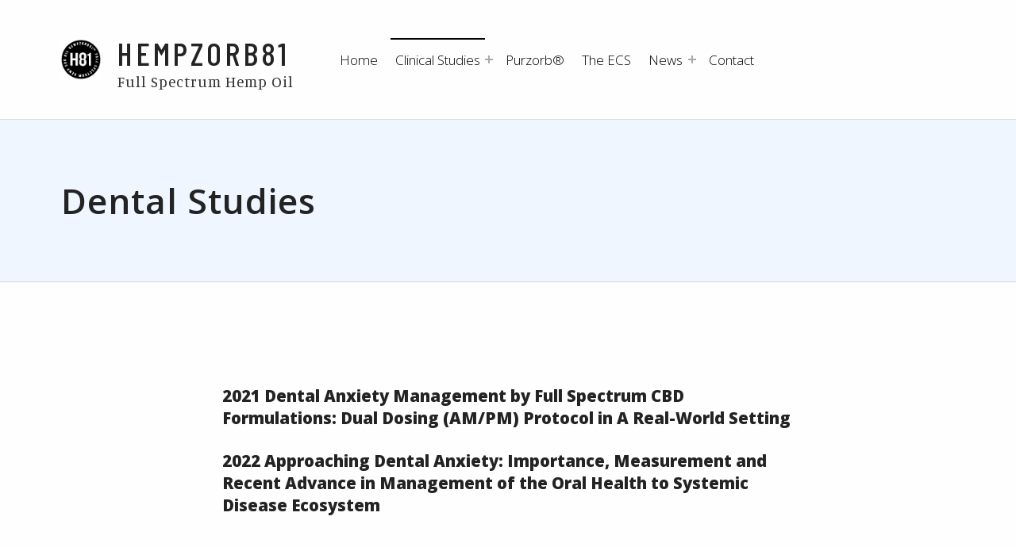

--- FILE ---
content_type: text/html; charset=UTF-8
request_url: https://hempzorb81.org/dental-studies
body_size: 10408
content:
<!doctype html>
<html lang="en-US" class="no-js">

<head>

<meta charset="UTF-8">
<title>Dental Studies &#8211; Hempzorb81</title>
<meta name='robots' content='max-image-preview:large' />

<meta name="viewport" content="width=device-width, initial-scale=1">
<link rel="profile" href="http://gmpg.org/xfn/11">
<meta name="theme-color" content="fefeff"><link rel='dns-prefetch' href='//fonts.googleapis.com' />
<link href='https://fonts.gstatic.com' crossorigin rel='preconnect' />
<link rel="alternate" type="application/rss+xml" title="Hempzorb81 &raquo; Feed" href="https://hempzorb81.org/feed" />
<link rel="alternate" type="application/rss+xml" title="Hempzorb81 &raquo; Comments Feed" href="https://hempzorb81.org/comments/feed" />
<link rel="alternate" title="oEmbed (JSON)" type="application/json+oembed" href="https://hempzorb81.org/wp-json/oembed/1.0/embed?url=https%3A%2F%2Fhempzorb81.org%2Fdental-studies" />
<link rel="alternate" title="oEmbed (XML)" type="text/xml+oembed" href="https://hempzorb81.org/wp-json/oembed/1.0/embed?url=https%3A%2F%2Fhempzorb81.org%2Fdental-studies&#038;format=xml" />
<style id="reykjavik-text-widget-icon-fallback">.widget-symbol::before { content: "?"; font-family: inherit; }</style><style id='wp-img-auto-sizes-contain-inline-css'>
img:is([sizes=auto i],[sizes^="auto," i]){contain-intrinsic-size:3000px 1500px}
/*# sourceURL=wp-img-auto-sizes-contain-inline-css */
</style>
<style id='global-styles-inline-css'>
:root{--wp--preset--aspect-ratio--square: 1;--wp--preset--aspect-ratio--4-3: 4/3;--wp--preset--aspect-ratio--3-4: 3/4;--wp--preset--aspect-ratio--3-2: 3/2;--wp--preset--aspect-ratio--2-3: 2/3;--wp--preset--aspect-ratio--16-9: 16/9;--wp--preset--aspect-ratio--9-16: 9/16;--wp--preset--color--black: #000000;--wp--preset--color--cyan-bluish-gray: #abb8c3;--wp--preset--color--white: #ffffff;--wp--preset--color--pale-pink: #f78da7;--wp--preset--color--vivid-red: #cf2e2e;--wp--preset--color--luminous-vivid-orange: #ff6900;--wp--preset--color--luminous-vivid-amber: #fcb900;--wp--preset--color--light-green-cyan: #7bdcb5;--wp--preset--color--vivid-green-cyan: #00d084;--wp--preset--color--pale-cyan-blue: #8ed1fc;--wp--preset--color--vivid-cyan-blue: #0693e3;--wp--preset--color--vivid-purple: #9b51e0;--wp--preset--color--color-footer-background-mod: #0a0a0a;--wp--preset--color--color-intro-overlay-background-mod: #0f1732;--wp--preset--color--color-header-headings-mod: #232324;--wp--preset--color--color-accent-mod: #273a7d;--wp--preset--color--color-header-text-mod: #535354;--wp--preset--color--color-intro-widgets-text-mod: #d3d3d4;--wp--preset--color--color-intro-background-mod: #eff6ff;--wp--preset--color--color-accent-text-mod: #fefeff;--wp--preset--gradient--vivid-cyan-blue-to-vivid-purple: linear-gradient(135deg,rgb(6,147,227) 0%,rgb(155,81,224) 100%);--wp--preset--gradient--light-green-cyan-to-vivid-green-cyan: linear-gradient(135deg,rgb(122,220,180) 0%,rgb(0,208,130) 100%);--wp--preset--gradient--luminous-vivid-amber-to-luminous-vivid-orange: linear-gradient(135deg,rgb(252,185,0) 0%,rgb(255,105,0) 100%);--wp--preset--gradient--luminous-vivid-orange-to-vivid-red: linear-gradient(135deg,rgb(255,105,0) 0%,rgb(207,46,46) 100%);--wp--preset--gradient--very-light-gray-to-cyan-bluish-gray: linear-gradient(135deg,rgb(238,238,238) 0%,rgb(169,184,195) 100%);--wp--preset--gradient--cool-to-warm-spectrum: linear-gradient(135deg,rgb(74,234,220) 0%,rgb(151,120,209) 20%,rgb(207,42,186) 40%,rgb(238,44,130) 60%,rgb(251,105,98) 80%,rgb(254,248,76) 100%);--wp--preset--gradient--blush-light-purple: linear-gradient(135deg,rgb(255,206,236) 0%,rgb(152,150,240) 100%);--wp--preset--gradient--blush-bordeaux: linear-gradient(135deg,rgb(254,205,165) 0%,rgb(254,45,45) 50%,rgb(107,0,62) 100%);--wp--preset--gradient--luminous-dusk: linear-gradient(135deg,rgb(255,203,112) 0%,rgb(199,81,192) 50%,rgb(65,88,208) 100%);--wp--preset--gradient--pale-ocean: linear-gradient(135deg,rgb(255,245,203) 0%,rgb(182,227,212) 50%,rgb(51,167,181) 100%);--wp--preset--gradient--electric-grass: linear-gradient(135deg,rgb(202,248,128) 0%,rgb(113,206,126) 100%);--wp--preset--gradient--midnight: linear-gradient(135deg,rgb(2,3,129) 0%,rgb(40,116,252) 100%);--wp--preset--font-size--small: 13px;--wp--preset--font-size--medium: 20px;--wp--preset--font-size--large: 22px;--wp--preset--font-size--x-large: 42px;--wp--preset--font-size--extra-small: 10px;--wp--preset--font-size--normal: 16px;--wp--preset--font-size--extra-large: 26px;--wp--preset--font-size--display-1: 42px;--wp--preset--font-size--display-2: 53px;--wp--preset--font-size--display-3: 68px;--wp--preset--font-size--display-4: 86px;--wp--preset--spacing--20: 0.44rem;--wp--preset--spacing--30: 0.67rem;--wp--preset--spacing--40: 1rem;--wp--preset--spacing--50: 1.5rem;--wp--preset--spacing--60: 2.25rem;--wp--preset--spacing--70: 3.38rem;--wp--preset--spacing--80: 5.06rem;--wp--preset--shadow--natural: 6px 6px 9px rgba(0, 0, 0, 0.2);--wp--preset--shadow--deep: 12px 12px 50px rgba(0, 0, 0, 0.4);--wp--preset--shadow--sharp: 6px 6px 0px rgba(0, 0, 0, 0.2);--wp--preset--shadow--outlined: 6px 6px 0px -3px rgb(255, 255, 255), 6px 6px rgb(0, 0, 0);--wp--preset--shadow--crisp: 6px 6px 0px rgb(0, 0, 0);}:root :where(.is-layout-flow) > :first-child{margin-block-start: 0;}:root :where(.is-layout-flow) > :last-child{margin-block-end: 0;}:root :where(.is-layout-flow) > *{margin-block-start: 24px;margin-block-end: 0;}:root :where(.is-layout-constrained) > :first-child{margin-block-start: 0;}:root :where(.is-layout-constrained) > :last-child{margin-block-end: 0;}:root :where(.is-layout-constrained) > *{margin-block-start: 24px;margin-block-end: 0;}:root :where(.is-layout-flex){gap: 24px;}:root :where(.is-layout-grid){gap: 24px;}:root .is-layout-flex{display: flex;}.is-layout-flex{flex-wrap: wrap;align-items: center;}.is-layout-flex > :is(*, div){margin: 0;}:root .is-layout-grid{display: grid;}.is-layout-grid > :is(*, div){margin: 0;}.has-black-color[class]{color: var(--wp--preset--color--black);}.has-cyan-bluish-gray-color[class]{color: var(--wp--preset--color--cyan-bluish-gray);}.has-white-color[class]{color: var(--wp--preset--color--white);}.has-pale-pink-color[class]{color: var(--wp--preset--color--pale-pink);}.has-vivid-red-color[class]{color: var(--wp--preset--color--vivid-red);}.has-luminous-vivid-orange-color[class]{color: var(--wp--preset--color--luminous-vivid-orange);}.has-luminous-vivid-amber-color[class]{color: var(--wp--preset--color--luminous-vivid-amber);}.has-light-green-cyan-color[class]{color: var(--wp--preset--color--light-green-cyan);}.has-vivid-green-cyan-color[class]{color: var(--wp--preset--color--vivid-green-cyan);}.has-pale-cyan-blue-color[class]{color: var(--wp--preset--color--pale-cyan-blue);}.has-vivid-cyan-blue-color[class]{color: var(--wp--preset--color--vivid-cyan-blue);}.has-vivid-purple-color[class]{color: var(--wp--preset--color--vivid-purple);}.has-color-footer-background-mod-color[class]{color: var(--wp--preset--color--color-footer-background-mod);}.has-color-intro-overlay-background-mod-color[class]{color: var(--wp--preset--color--color-intro-overlay-background-mod);}.has-color-header-headings-mod-color[class]{color: var(--wp--preset--color--color-header-headings-mod);}.has-color-accent-mod-color[class]{color: var(--wp--preset--color--color-accent-mod);}.has-color-header-text-mod-color[class]{color: var(--wp--preset--color--color-header-text-mod);}.has-color-intro-widgets-text-mod-color[class]{color: var(--wp--preset--color--color-intro-widgets-text-mod);}.has-color-intro-background-mod-color[class]{color: var(--wp--preset--color--color-intro-background-mod);}.has-color-accent-text-mod-color[class]{color: var(--wp--preset--color--color-accent-text-mod);}.has-black-background-color[class]{background-color: var(--wp--preset--color--black);}.has-cyan-bluish-gray-background-color[class]{background-color: var(--wp--preset--color--cyan-bluish-gray);}.has-white-background-color[class]{background-color: var(--wp--preset--color--white);}.has-pale-pink-background-color[class]{background-color: var(--wp--preset--color--pale-pink);}.has-vivid-red-background-color[class]{background-color: var(--wp--preset--color--vivid-red);}.has-luminous-vivid-orange-background-color[class]{background-color: var(--wp--preset--color--luminous-vivid-orange);}.has-luminous-vivid-amber-background-color[class]{background-color: var(--wp--preset--color--luminous-vivid-amber);}.has-light-green-cyan-background-color[class]{background-color: var(--wp--preset--color--light-green-cyan);}.has-vivid-green-cyan-background-color[class]{background-color: var(--wp--preset--color--vivid-green-cyan);}.has-pale-cyan-blue-background-color[class]{background-color: var(--wp--preset--color--pale-cyan-blue);}.has-vivid-cyan-blue-background-color[class]{background-color: var(--wp--preset--color--vivid-cyan-blue);}.has-vivid-purple-background-color[class]{background-color: var(--wp--preset--color--vivid-purple);}.has-color-footer-background-mod-background-color[class]{background-color: var(--wp--preset--color--color-footer-background-mod);}.has-color-intro-overlay-background-mod-background-color[class]{background-color: var(--wp--preset--color--color-intro-overlay-background-mod);}.has-color-header-headings-mod-background-color[class]{background-color: var(--wp--preset--color--color-header-headings-mod);}.has-color-accent-mod-background-color[class]{background-color: var(--wp--preset--color--color-accent-mod);}.has-color-header-text-mod-background-color[class]{background-color: var(--wp--preset--color--color-header-text-mod);}.has-color-intro-widgets-text-mod-background-color[class]{background-color: var(--wp--preset--color--color-intro-widgets-text-mod);}.has-color-intro-background-mod-background-color[class]{background-color: var(--wp--preset--color--color-intro-background-mod);}.has-color-accent-text-mod-background-color[class]{background-color: var(--wp--preset--color--color-accent-text-mod);}.has-black-border-color[class]{border-color: var(--wp--preset--color--black);}.has-cyan-bluish-gray-border-color[class]{border-color: var(--wp--preset--color--cyan-bluish-gray);}.has-white-border-color[class]{border-color: var(--wp--preset--color--white);}.has-pale-pink-border-color[class]{border-color: var(--wp--preset--color--pale-pink);}.has-vivid-red-border-color[class]{border-color: var(--wp--preset--color--vivid-red);}.has-luminous-vivid-orange-border-color[class]{border-color: var(--wp--preset--color--luminous-vivid-orange);}.has-luminous-vivid-amber-border-color[class]{border-color: var(--wp--preset--color--luminous-vivid-amber);}.has-light-green-cyan-border-color[class]{border-color: var(--wp--preset--color--light-green-cyan);}.has-vivid-green-cyan-border-color[class]{border-color: var(--wp--preset--color--vivid-green-cyan);}.has-pale-cyan-blue-border-color[class]{border-color: var(--wp--preset--color--pale-cyan-blue);}.has-vivid-cyan-blue-border-color[class]{border-color: var(--wp--preset--color--vivid-cyan-blue);}.has-vivid-purple-border-color[class]{border-color: var(--wp--preset--color--vivid-purple);}.has-color-footer-background-mod-border-color[class]{border-color: var(--wp--preset--color--color-footer-background-mod);}.has-color-intro-overlay-background-mod-border-color[class]{border-color: var(--wp--preset--color--color-intro-overlay-background-mod);}.has-color-header-headings-mod-border-color[class]{border-color: var(--wp--preset--color--color-header-headings-mod);}.has-color-accent-mod-border-color[class]{border-color: var(--wp--preset--color--color-accent-mod);}.has-color-header-text-mod-border-color[class]{border-color: var(--wp--preset--color--color-header-text-mod);}.has-color-intro-widgets-text-mod-border-color[class]{border-color: var(--wp--preset--color--color-intro-widgets-text-mod);}.has-color-intro-background-mod-border-color[class]{border-color: var(--wp--preset--color--color-intro-background-mod);}.has-color-accent-text-mod-border-color[class]{border-color: var(--wp--preset--color--color-accent-text-mod);}.has-vivid-cyan-blue-to-vivid-purple-gradient-background{background: var(--wp--preset--gradient--vivid-cyan-blue-to-vivid-purple);}.has-light-green-cyan-to-vivid-green-cyan-gradient-background{background: var(--wp--preset--gradient--light-green-cyan-to-vivid-green-cyan);}.has-luminous-vivid-amber-to-luminous-vivid-orange-gradient-background{background: var(--wp--preset--gradient--luminous-vivid-amber-to-luminous-vivid-orange);}.has-luminous-vivid-orange-to-vivid-red-gradient-background{background: var(--wp--preset--gradient--luminous-vivid-orange-to-vivid-red);}.has-very-light-gray-to-cyan-bluish-gray-gradient-background{background: var(--wp--preset--gradient--very-light-gray-to-cyan-bluish-gray);}.has-cool-to-warm-spectrum-gradient-background{background: var(--wp--preset--gradient--cool-to-warm-spectrum);}.has-blush-light-purple-gradient-background{background: var(--wp--preset--gradient--blush-light-purple);}.has-blush-bordeaux-gradient-background{background: var(--wp--preset--gradient--blush-bordeaux);}.has-luminous-dusk-gradient-background{background: var(--wp--preset--gradient--luminous-dusk);}.has-pale-ocean-gradient-background{background: var(--wp--preset--gradient--pale-ocean);}.has-electric-grass-gradient-background{background: var(--wp--preset--gradient--electric-grass);}.has-midnight-gradient-background{background: var(--wp--preset--gradient--midnight);}.has-small-font-size{font-size: var(--wp--preset--font-size--small);}.has-medium-font-size{font-size: var(--wp--preset--font-size--medium);}.has-large-font-size{font-size: var(--wp--preset--font-size--large);}.has-x-large-font-size{font-size: var(--wp--preset--font-size--x-large);}.has-extra-small-font-size{font-size: var(--wp--preset--font-size--extra-small);}.has-normal-font-size{font-size: var(--wp--preset--font-size--normal);}.has-extra-large-font-size{font-size: var(--wp--preset--font-size--extra-large);}.has-display-1-font-size{font-size: var(--wp--preset--font-size--display-1);}.has-display-2-font-size{font-size: var(--wp--preset--font-size--display-2);}.has-display-3-font-size{font-size: var(--wp--preset--font-size--display-3);}.has-display-4-font-size{font-size: var(--wp--preset--font-size--display-4);}
/*# sourceURL=global-styles-inline-css */
</style>
<style id='wp-emoji-styles-inline-css'>

	img.wp-smiley, img.emoji {
		display: inline !important;
		border: none !important;
		box-shadow: none !important;
		height: 1em !important;
		width: 1em !important;
		margin: 0 0.07em !important;
		vertical-align: -0.1em !important;
		background: none !important;
		padding: 0 !important;
	}
/*# sourceURL=wp-emoji-styles-inline-css */
</style>
<style id='wp-block-library-inline-css'>
:root{--wp-block-synced-color:#7a00df;--wp-block-synced-color--rgb:122,0,223;--wp-bound-block-color:var(--wp-block-synced-color);--wp-editor-canvas-background:#ddd;--wp-admin-theme-color:#007cba;--wp-admin-theme-color--rgb:0,124,186;--wp-admin-theme-color-darker-10:#006ba1;--wp-admin-theme-color-darker-10--rgb:0,107,160.5;--wp-admin-theme-color-darker-20:#005a87;--wp-admin-theme-color-darker-20--rgb:0,90,135;--wp-admin-border-width-focus:2px}@media (min-resolution:192dpi){:root{--wp-admin-border-width-focus:1.5px}}.wp-element-button{cursor:pointer}:root .has-very-light-gray-background-color{background-color:#eee}:root .has-very-dark-gray-background-color{background-color:#313131}:root .has-very-light-gray-color{color:#eee}:root .has-very-dark-gray-color{color:#313131}:root .has-vivid-green-cyan-to-vivid-cyan-blue-gradient-background{background:linear-gradient(135deg,#00d084,#0693e3)}:root .has-purple-crush-gradient-background{background:linear-gradient(135deg,#34e2e4,#4721fb 50%,#ab1dfe)}:root .has-hazy-dawn-gradient-background{background:linear-gradient(135deg,#faaca8,#dad0ec)}:root .has-subdued-olive-gradient-background{background:linear-gradient(135deg,#fafae1,#67a671)}:root .has-atomic-cream-gradient-background{background:linear-gradient(135deg,#fdd79a,#004a59)}:root .has-nightshade-gradient-background{background:linear-gradient(135deg,#330968,#31cdcf)}:root .has-midnight-gradient-background{background:linear-gradient(135deg,#020381,#2874fc)}:root{--wp--preset--font-size--normal:16px;--wp--preset--font-size--huge:42px}.has-regular-font-size{font-size:1em}.has-larger-font-size{font-size:2.625em}.has-normal-font-size{font-size:var(--wp--preset--font-size--normal)}.has-huge-font-size{font-size:var(--wp--preset--font-size--huge)}.has-text-align-center{text-align:center}.has-text-align-left{text-align:left}.has-text-align-right{text-align:right}.has-fit-text{white-space:nowrap!important}#end-resizable-editor-section{display:none}.aligncenter{clear:both}.items-justified-left{justify-content:flex-start}.items-justified-center{justify-content:center}.items-justified-right{justify-content:flex-end}.items-justified-space-between{justify-content:space-between}.screen-reader-text{border:0;clip-path:inset(50%);height:1px;margin:-1px;overflow:hidden;padding:0;position:absolute;width:1px;word-wrap:normal!important}.screen-reader-text:focus{background-color:#ddd;clip-path:none;color:#444;display:block;font-size:1em;height:auto;left:5px;line-height:normal;padding:15px 23px 14px;text-decoration:none;top:5px;width:auto;z-index:100000}html :where(.has-border-color){border-style:solid}html :where([style*=border-top-color]){border-top-style:solid}html :where([style*=border-right-color]){border-right-style:solid}html :where([style*=border-bottom-color]){border-bottom-style:solid}html :where([style*=border-left-color]){border-left-style:solid}html :where([style*=border-width]){border-style:solid}html :where([style*=border-top-width]){border-top-style:solid}html :where([style*=border-right-width]){border-right-style:solid}html :where([style*=border-bottom-width]){border-bottom-style:solid}html :where([style*=border-left-width]){border-left-style:solid}html :where(img[class*=wp-image-]){height:auto;max-width:100%}:where(figure){margin:0 0 1em}html :where(.is-position-sticky){--wp-admin--admin-bar--position-offset:var(--wp-admin--admin-bar--height,0px)}@media screen and (max-width:600px){html :where(.is-position-sticky){--wp-admin--admin-bar--position-offset:0px}}

/*# sourceURL=wp-block-library-inline-css */
</style><style id='wp-block-heading-inline-css'>
h1:where(.wp-block-heading).has-background,h2:where(.wp-block-heading).has-background,h3:where(.wp-block-heading).has-background,h4:where(.wp-block-heading).has-background,h5:where(.wp-block-heading).has-background,h6:where(.wp-block-heading).has-background{padding:1.25em 2.375em}h1.has-text-align-left[style*=writing-mode]:where([style*=vertical-lr]),h1.has-text-align-right[style*=writing-mode]:where([style*=vertical-rl]),h2.has-text-align-left[style*=writing-mode]:where([style*=vertical-lr]),h2.has-text-align-right[style*=writing-mode]:where([style*=vertical-rl]),h3.has-text-align-left[style*=writing-mode]:where([style*=vertical-lr]),h3.has-text-align-right[style*=writing-mode]:where([style*=vertical-rl]),h4.has-text-align-left[style*=writing-mode]:where([style*=vertical-lr]),h4.has-text-align-right[style*=writing-mode]:where([style*=vertical-rl]),h5.has-text-align-left[style*=writing-mode]:where([style*=vertical-lr]),h5.has-text-align-right[style*=writing-mode]:where([style*=vertical-rl]),h6.has-text-align-left[style*=writing-mode]:where([style*=vertical-lr]),h6.has-text-align-right[style*=writing-mode]:where([style*=vertical-rl]){rotate:180deg}
/*# sourceURL=https://hempzorb81.org/wp-includes/blocks/heading/style.min.css */
</style>
<style id='wp-block-paragraph-inline-css'>
.is-small-text{font-size:.875em}.is-regular-text{font-size:1em}.is-large-text{font-size:2.25em}.is-larger-text{font-size:3em}.has-drop-cap:not(:focus):first-letter{float:left;font-size:8.4em;font-style:normal;font-weight:100;line-height:.68;margin:.05em .1em 0 0;text-transform:uppercase}body.rtl .has-drop-cap:not(:focus):first-letter{float:none;margin-left:.1em}p.has-drop-cap.has-background{overflow:hidden}:root :where(p.has-background){padding:1.25em 2.375em}:where(p.has-text-color:not(.has-link-color)) a{color:inherit}p.has-text-align-left[style*="writing-mode:vertical-lr"],p.has-text-align-right[style*="writing-mode:vertical-rl"]{rotate:180deg}
/*# sourceURL=https://hempzorb81.org/wp-includes/blocks/paragraph/style.min.css */
</style>

<style id='classic-theme-styles-inline-css'>
/*! This file is auto-generated */
.wp-block-button__link{color:#fff;background-color:#32373c;border-radius:9999px;box-shadow:none;text-decoration:none;padding:calc(.667em + 2px) calc(1.333em + 2px);font-size:1.125em}.wp-block-file__button{background:#32373c;color:#fff;text-decoration:none}
/*# sourceURL=/wp-includes/css/classic-themes.min.css */
</style>
<style id='kadence-blocks-global-variables-inline-css'>
:root {--global-kb-font-size-sm:clamp(0.8rem, 0.73rem + 0.217vw, 0.9rem);--global-kb-font-size-md:clamp(1.1rem, 0.995rem + 0.326vw, 1.25rem);--global-kb-font-size-lg:clamp(1.75rem, 1.576rem + 0.543vw, 2rem);--global-kb-font-size-xl:clamp(2.25rem, 1.728rem + 1.63vw, 3rem);--global-kb-font-size-xxl:clamp(2.5rem, 1.456rem + 3.26vw, 4rem);--global-kb-font-size-xxxl:clamp(2.75rem, 0.489rem + 7.065vw, 6rem);}:root {--global-palette1: #3182CE;--global-palette2: #2B6CB0;--global-palette3: #1A202C;--global-palette4: #2D3748;--global-palette5: #4A5568;--global-palette6: #718096;--global-palette7: #EDF2F7;--global-palette8: #F7FAFC;--global-palette9: #ffffff;}
/*# sourceURL=kadence-blocks-global-variables-inline-css */
</style>
<link rel='stylesheet' id='reykjavik-google-fonts-css' href='https://fonts.googleapis.com/css?family=Montserrat%3A300%2C400%2C700%7COpen+Sans%3A300%2C400%2C700&#038;subset=latin&#038;ver=2.3.8' media='screen' />
<link rel='stylesheet' id='genericons-neue-css' href='https://hempzorb81.org/wp-content/themes/reykjavik/assets/fonts/genericons-neue/genericons-neue.css?ver=2.3.8' media='screen' />
<link rel='stylesheet' id='reykjavik-stylesheet-global-css' href='https://hempzorb81.org/wp-content/themes/reykjavik/assets/css/main.css?ver=2.3.8' media='screen' />
<link rel='stylesheet' id='reykjavik-stylesheet-blocks-css' href='https://hempzorb81.org/wp-content/themes/reykjavik/assets/css/blocks.css?ver=2.3.8' media='screen' />
<style id='reykjavik-inline-css'>
/* START CSS variables */
:root { 
--color_intro_background: #eff6ff; --color_intro_overlay_opacity: 0.05; --color_footer_background: #0a0a0a; --footer_image: url("https://hempzorb81.org/wp-content/uploads/2021/04/cropped-iStock-497418870_crp-scaled-1.jpg"); --footer_image_repeat: no-repeat; --footer_image_opacity: 0.45; --typography_size_html: 16px;
}
/* END CSS variables */
/*# sourceURL=reykjavik-inline-css */
</style>
<script src="https://hempzorb81.org/wp-content/themes/reykjavik/library/js/vendors/css-vars-ponyfill/css-vars-ponyfill.min.js?ver=v2.4.7" id="css-vars-ponyfill-js"></script>
<script id="css-vars-ponyfill-js-after">
window.onload = function() {
	cssVars( {
		onlyVars: true,
		exclude: 'link:not([href^="https://hempzorb81.org/wp-content/themes"])'
	} );
};
//# sourceURL=css-vars-ponyfill-js-after
</script>
<script src="https://hempzorb81.org/wp-includes/js/jquery/jquery.min.js?ver=3.7.1" id="jquery-core-js"></script>
<script src="https://hempzorb81.org/wp-includes/js/jquery/jquery-migrate.min.js?ver=3.4.1" id="jquery-migrate-js"></script>
<script id="a11y-menu-js-extra">
var a11yMenuConfig = {"mode":["esc","button"],"menu_selector":".toggle-sub-menus","button_attributes":{"class":"button-toggle-sub-menu","aria-label":{"collapse":"Collapse menu: %s","expand":"Expand menu: %s"}}};
//# sourceURL=a11y-menu-js-extra
</script>
<script src="https://hempzorb81.org/wp-content/themes/reykjavik/assets/js/vendors/a11y-menu/a11y-menu.dist.min.js?ver=2.3.8" id="a11y-menu-js"></script>
<link rel="https://api.w.org/" href="https://hempzorb81.org/wp-json/" /><link rel="alternate" title="JSON" type="application/json" href="https://hempzorb81.org/wp-json/wp/v2/pages/496" /><link rel="EditURI" type="application/rsd+xml" title="RSD" href="https://hempzorb81.org/xmlrpc.php?rsd" />
<meta name="generator" content="WordPress 6.9" />
<link rel="canonical" href="https://hempzorb81.org/dental-studies" />
<link rel='shortlink' href='https://hempzorb81.org/?p=496' />
	<link rel="preconnect" href="https://fonts.googleapis.com">
	<link rel="preconnect" href="https://fonts.gstatic.com">
	<link href='https://fonts.googleapis.com/css2?display=swap&family=Open+Sans:wght@300;600;800&family=Manuale&family=Barlow+Condensed:wght@500' rel='stylesheet'><link rel="icon" href="https://hempzorb81.org/wp-content/uploads/2021/04/cropped-Hempzorb81-icon_1000-px-32x32.jpg" sizes="32x32" />
<link rel="icon" href="https://hempzorb81.org/wp-content/uploads/2021/04/cropped-Hempzorb81-icon_1000-px-192x192.jpg" sizes="192x192" />
<link rel="apple-touch-icon" href="https://hempzorb81.org/wp-content/uploads/2021/04/cropped-Hempzorb81-icon_1000-px-180x180.jpg" />
<meta name="msapplication-TileImage" content="https://hempzorb81.org/wp-content/uploads/2021/04/cropped-Hempzorb81-icon_1000-px-270x270.jpg" />
	<style id="egf-frontend-styles" type="text/css">
		h1 {font-family: 'Open Sans', sans-serif;font-style: normal;font-weight: 800;letter-spacing: 1px;} h3 {color: #000000;font-family: 'Open Sans', sans-serif;font-style: normal;font-weight: 600;text-transform: none;} p {color: #2d2d2d;font-family: 'Open Sans', sans-serif;font-size: 17px;font-style: normal;font-weight: 300;line-height: 1.7;margin-bottom: 14px;} h6 {} h2 {font-family: 'Open Sans', sans-serif;font-style: normal;font-weight: 800;} .intro-title {font-family: 'Open Sans', sans-serif!important;font-size: 44px!important;font-style: normal!important;font-weight: 600!important;letter-spacing: 1px!important;line-height: 1!important;} .site-description {color: #000000!important;font-family: 'Manuale', sans-serif!important;font-size: 19px!important;font-style: normal!important;font-weight: 400!important;letter-spacing: 1px!important;line-height: 0.8!important;text-transform: none!important;} .site-title {font-family: 'Barlow Condensed', sans-serif!important;font-size: 41px!important;font-style: normal!important;font-weight: 500!important;letter-spacing: 4px!important;text-transform: uppercase!important;} ul {color: #000000!important;font-family: 'Open Sans', sans-serif!important;font-size: 17px!important;font-style: normal!important;font-weight: 300!important;line-height: 1.9!important;} h4 {font-family: 'Open Sans', sans-serif;font-style: normal;font-weight: 800;} h5 {} 	</style>
	
</head>


<body class="footer-layout-boxed has-blocks has-intro has-navigation-mobile header-layout-fullwidth is-singular no-js no-widgets-sidebar page page-id-496 page-template-default site-layout-fullwidth wp-custom-logo wp-embed-responsive wp-singular wp-theme-reykjavik">

<a name="top"></a>

<div id="page" class="site">

<nav class="menu-skip-links" aria-label="Skip links">
	<ul>
		<li class="skip-link-list-item"><a class="skip-link screen-reader-text" href="#site-navigation">Skip to main navigation</a></li><li class="skip-link-list-item"><a class="skip-link screen-reader-text" href="#content">Skip to main content</a></li><li class="skip-link-list-item"><a class="skip-link screen-reader-text" href="#colophon">Skip to footer</a></li>	</ul>
</nav>


<header id="masthead" class="site-header">



<div class="site-header-content"><div class="site-header-inner">


<div class="site-branding">
	<a href="https://hempzorb81.org/" class="custom-logo-link" rel="home"><img width="1000" height="1000" src="https://hempzorb81.org/wp-content/uploads/2021/04/cropped-Hempzorb81-icon_1000-px-1.jpg" class="custom-logo" alt="Hempzorb81" decoding="async" fetchpriority="high" srcset="https://hempzorb81.org/wp-content/uploads/2021/04/cropped-Hempzorb81-icon_1000-px-1.jpg 1000w, https://hempzorb81.org/wp-content/uploads/2021/04/cropped-Hempzorb81-icon_1000-px-1-300x300.jpg 300w, https://hempzorb81.org/wp-content/uploads/2021/04/cropped-Hempzorb81-icon_1000-px-1-150x150.jpg 150w, https://hempzorb81.org/wp-content/uploads/2021/04/cropped-Hempzorb81-icon_1000-px-1-768x768.jpg 768w" sizes="(max-width: 1000px) 100vw, 1000px" /></a>	<div class="site-branding-text">
		<p class="site-title"><a href="https://hempzorb81.org/" rel="home">Hempzorb81</a></p>

					<p class="site-description">Full Spectrum Hemp Oil</p>
				</div>
</div>

<nav id="site-navigation" class="main-navigation" aria-label="Primary Menu">

			<button
			id="menu-toggle"
			class="menu-toggle"
			aria-controls="menu-primary"
			aria-expanded="false"
		>Menu</button>
			<div id="site-navigation-container" class="main-navigation-container">
		<div class="mobile-search-form"><form role="search" method="get" class="search-form" action="https://hempzorb81.org/">
				<label>
					<span class="screen-reader-text">Search for:</span>
					<input type="search" class="search-field" placeholder="Search &hellip;" value="" name="s" />
				</label>
				<input type="submit" class="search-submit" value="Search" />
			</form></div><div class="menu"><ul id="menu-primary" class="menu-primary toggle-sub-menus"><li id="menu-item-87" class="menu-item menu-item-type-post_type menu-item-object-page menu-item-home menu-item-87"><a href="https://hempzorb81.org/">Home</a></li>
<li id="menu-item-187" class="menu-item menu-item-type-post_type menu-item-object-page current-menu-ancestor current-menu-parent current_page_parent current_page_ancestor menu-item-has-children menu-item-187"><a data-submenu-label="Clinical Studies" href="https://hempzorb81.org/clinical-studies">Clinical Studies</a>
<ul class="sub-menu">
	<li id="menu-item-47" class="menu-item menu-item-type-post_type menu-item-object-page menu-item-47"><a href="https://hempzorb81.org/2020-diabetics-study">2020 Clinical Study on Type II Diabetics</a></li>
	<li id="menu-item-146" class="menu-item menu-item-type-post_type menu-item-object-page menu-item-146"><a href="https://hempzorb81.org/covid-19-clinical-study">COVID 19 Clinical Study</a></li>
	<li id="menu-item-150" class="menu-item menu-item-type-post_type menu-item-object-page menu-item-150"><a href="https://hempzorb81.org/clinical-sleep-study">Clinical Sleep Study</a></li>
	<li id="menu-item-46" class="menu-item menu-item-type-post_type menu-item-object-page menu-item-46"><a href="https://hempzorb81.org/2019-safety-efficacy-study">2019 Safety &#038; Efficacy Clinical Study</a></li>
	<li id="menu-item-231" class="menu-item menu-item-type-post_type menu-item-object-page menu-item-231"><a href="https://hempzorb81.org/effect-on-cortisol-regulation">Effect on Cortisol Regulation</a></li>
	<li id="menu-item-502" class="menu-item menu-item-type-post_type menu-item-object-page current-menu-item page_item page-item-496 current_page_item menu-item-502"><a href="https://hempzorb81.org/dental-studies" aria-current="page">Dental Studies</a></li>
	<li id="menu-item-165" class="menu-item menu-item-type-post_type menu-item-object-page menu-item-has-children menu-item-165"><a data-submenu-label="Pharmacokinetic Studies in Humans" href="https://hempzorb81.org/pharmacokinetic-studies-of-hempzorb81-in-humans">Pharmacokinetic Studies in Humans</a>
	<ul class="sub-menu">
		<li id="menu-item-596" class="menu-item menu-item-type-post_type menu-item-object-page menu-item-596"><a href="https://hempzorb81.org/absorption-and-bioavailability">Bioavailability, Absorption, and Water Solubility</a></li>
	</ul>
</li>
</ul>
</li>
<li id="menu-item-41" class="menu-item menu-item-type-post_type menu-item-object-page menu-item-41"><a href="https://hempzorb81.org/purzorb">Purzorb®</a></li>
<li id="menu-item-189" class="menu-item menu-item-type-post_type menu-item-object-page menu-item-189"><a href="https://hempzorb81.org/ecs">The ECS</a></li>
<li id="menu-item-458" class="menu-item menu-item-type-post_type menu-item-object-page menu-item-has-children menu-item-458"><a data-submenu-label="News" href="https://hempzorb81.org/news">News</a>
<ul class="sub-menu">
	<li id="menu-item-457" class="menu-item menu-item-type-post_type menu-item-object-page menu-item-457"><a href="https://hempzorb81.org/press-releases">Press Releases</a></li>
</ul>
</li>
<li id="menu-item-45" class="menu-item menu-item-type-post_type menu-item-object-page menu-item-45"><a href="https://hempzorb81.org/contact">Contact</a></li>
<li class="menu-toggle-skip-link-container"><a href="#menu-toggle" class="menu-toggle-skip-link">Skip to menu toggle button</a></li></ul></div>	</div>

</nav>


</div></div>



</header>



<div id="content" class="site-content">
<section id="intro-container" class="entry-header intro-container">

	
	<div id="intro" class="intro"><div class="intro-inner">

		<h1 class="page-title h1 intro-title">Dental Studies</h1>
	</div></div>

	
</section>

<div class="site-content-inner">
	<div id="primary" class="content-area">
		<main id="main" class="site-main">


<article id="post-496" class="post-496 page type-page status-publish hentry entry">

	
	<div class="entry-content"><div class="entry-content-inner">
<h4 class="wp-block-heading"><a href="https://hempzorb81.org/wp-content/uploads/2022/05/dental-anxiety-management-by-full-spectrum-cbd-formulations-dual-dosing-959.pdf" target="_blank" rel="noreferrer noopener">2021 Dental Anxiety Management by Full Spectrum CBD Formulations: Dual Dosing (AM/PM) Protocol in A Real-World Setting</a></h4>



<h4 class="wp-block-heading"><a href="https://hempzorb81.org/wp-content/uploads/2022/05/approaching-dental-anxiety-importance-measurement-and-recent-advance-in-management-1001.pdf" target="_blank" rel="noreferrer noopener">2022 Approaching Dental Anxiety: Importance, Measurement and Recent Advance in Management of the Oral Health to Systemic Disease Ecosystem</a></h4>



<p></p>
</div><!-- /.entry-content-inner --></div>

	<div class="entry-skip-links"><a class="skip-link screen-reader-text" href="#site-navigation">Skip back to main navigation</a></div>
</article>



		</main><!-- /#main -->
	</div><!-- /#primary -->
</div><!-- /.site-content-inner -->
</div><!-- /#content -->



<footer id="colophon" class="site-footer">


<div class="site-footer-area footer-area-site-info">
	<div class="site-footer-area-inner site-info-inner">

		
		<div class="site-info">
			
				&copy; 2026 <a href="https://hempzorb81.org/">Hempzorb81</a>
				<span class="sep"> | </span>
				Using <a rel="nofollow" href="https://www.webmandesign.eu/portfolio/reykjavik-wordpress-theme/"><strong>Reykjavik</strong></a> <a rel="nofollow" href="https://wordpress.org/">WordPress</a> theme.				<span class="sep"> | </span>
				<a href="#top" id="back-to-top" class="back-to-top">Back to top &uarr;</a>

					</div>

		
	</div>
</div>


</footer>


</div><!-- /#page -->

<script type="speculationrules">
{"prefetch":[{"source":"document","where":{"and":[{"href_matches":"/*"},{"not":{"href_matches":["/wp-*.php","/wp-admin/*","/wp-content/uploads/*","/wp-content/*","/wp-content/plugins/*","/wp-content/themes/reykjavik/*","/*\\?(.+)"]}},{"not":{"selector_matches":"a[rel~=\"nofollow\"]"}},{"not":{"selector_matches":".no-prefetch, .no-prefetch a"}}]},"eagerness":"conservative"}]}
</script>
<script id="reykjavik-skip-link-focus-fix-js-extra">
var $reykjavikBreakpoints = {"s":"448","m":"672","l":"880","xl":"1280","xxl":"1600","xxxl":"1920","xxxxl":"2560"};
//# sourceURL=reykjavik-skip-link-focus-fix-js-extra
</script>
<script src="https://hempzorb81.org/wp-content/themes/reykjavik/assets/js/skip-link-focus-fix.js?ver=2.3.8" id="reykjavik-skip-link-focus-fix-js"></script>
<script src="https://hempzorb81.org/wp-content/themes/reykjavik/assets/js/scripts-navigation-mobile.min.js?ver=2.3.8" id="reykjavik-scripts-nav-mobile-js"></script>
<script src="https://hempzorb81.org/wp-content/themes/reykjavik/assets/js/scripts-global.js?ver=2.3.8" id="reykjavik-scripts-global-js"></script>
<script id="wp-emoji-settings" type="application/json">
{"baseUrl":"https://s.w.org/images/core/emoji/17.0.2/72x72/","ext":".png","svgUrl":"https://s.w.org/images/core/emoji/17.0.2/svg/","svgExt":".svg","source":{"concatemoji":"https://hempzorb81.org/wp-includes/js/wp-emoji-release.min.js?ver=6.9"}}
</script>
<script type="module">
/*! This file is auto-generated */
const a=JSON.parse(document.getElementById("wp-emoji-settings").textContent),o=(window._wpemojiSettings=a,"wpEmojiSettingsSupports"),s=["flag","emoji"];function i(e){try{var t={supportTests:e,timestamp:(new Date).valueOf()};sessionStorage.setItem(o,JSON.stringify(t))}catch(e){}}function c(e,t,n){e.clearRect(0,0,e.canvas.width,e.canvas.height),e.fillText(t,0,0);t=new Uint32Array(e.getImageData(0,0,e.canvas.width,e.canvas.height).data);e.clearRect(0,0,e.canvas.width,e.canvas.height),e.fillText(n,0,0);const a=new Uint32Array(e.getImageData(0,0,e.canvas.width,e.canvas.height).data);return t.every((e,t)=>e===a[t])}function p(e,t){e.clearRect(0,0,e.canvas.width,e.canvas.height),e.fillText(t,0,0);var n=e.getImageData(16,16,1,1);for(let e=0;e<n.data.length;e++)if(0!==n.data[e])return!1;return!0}function u(e,t,n,a){switch(t){case"flag":return n(e,"\ud83c\udff3\ufe0f\u200d\u26a7\ufe0f","\ud83c\udff3\ufe0f\u200b\u26a7\ufe0f")?!1:!n(e,"\ud83c\udde8\ud83c\uddf6","\ud83c\udde8\u200b\ud83c\uddf6")&&!n(e,"\ud83c\udff4\udb40\udc67\udb40\udc62\udb40\udc65\udb40\udc6e\udb40\udc67\udb40\udc7f","\ud83c\udff4\u200b\udb40\udc67\u200b\udb40\udc62\u200b\udb40\udc65\u200b\udb40\udc6e\u200b\udb40\udc67\u200b\udb40\udc7f");case"emoji":return!a(e,"\ud83e\u1fac8")}return!1}function f(e,t,n,a){let r;const o=(r="undefined"!=typeof WorkerGlobalScope&&self instanceof WorkerGlobalScope?new OffscreenCanvas(300,150):document.createElement("canvas")).getContext("2d",{willReadFrequently:!0}),s=(o.textBaseline="top",o.font="600 32px Arial",{});return e.forEach(e=>{s[e]=t(o,e,n,a)}),s}function r(e){var t=document.createElement("script");t.src=e,t.defer=!0,document.head.appendChild(t)}a.supports={everything:!0,everythingExceptFlag:!0},new Promise(t=>{let n=function(){try{var e=JSON.parse(sessionStorage.getItem(o));if("object"==typeof e&&"number"==typeof e.timestamp&&(new Date).valueOf()<e.timestamp+604800&&"object"==typeof e.supportTests)return e.supportTests}catch(e){}return null}();if(!n){if("undefined"!=typeof Worker&&"undefined"!=typeof OffscreenCanvas&&"undefined"!=typeof URL&&URL.createObjectURL&&"undefined"!=typeof Blob)try{var e="postMessage("+f.toString()+"("+[JSON.stringify(s),u.toString(),c.toString(),p.toString()].join(",")+"));",a=new Blob([e],{type:"text/javascript"});const r=new Worker(URL.createObjectURL(a),{name:"wpTestEmojiSupports"});return void(r.onmessage=e=>{i(n=e.data),r.terminate(),t(n)})}catch(e){}i(n=f(s,u,c,p))}t(n)}).then(e=>{for(const n in e)a.supports[n]=e[n],a.supports.everything=a.supports.everything&&a.supports[n],"flag"!==n&&(a.supports.everythingExceptFlag=a.supports.everythingExceptFlag&&a.supports[n]);var t;a.supports.everythingExceptFlag=a.supports.everythingExceptFlag&&!a.supports.flag,a.supports.everything||((t=a.source||{}).concatemoji?r(t.concatemoji):t.wpemoji&&t.twemoji&&(r(t.twemoji),r(t.wpemoji)))});
//# sourceURL=https://hempzorb81.org/wp-includes/js/wp-emoji-loader.min.js
</script>

</body>

</html>
